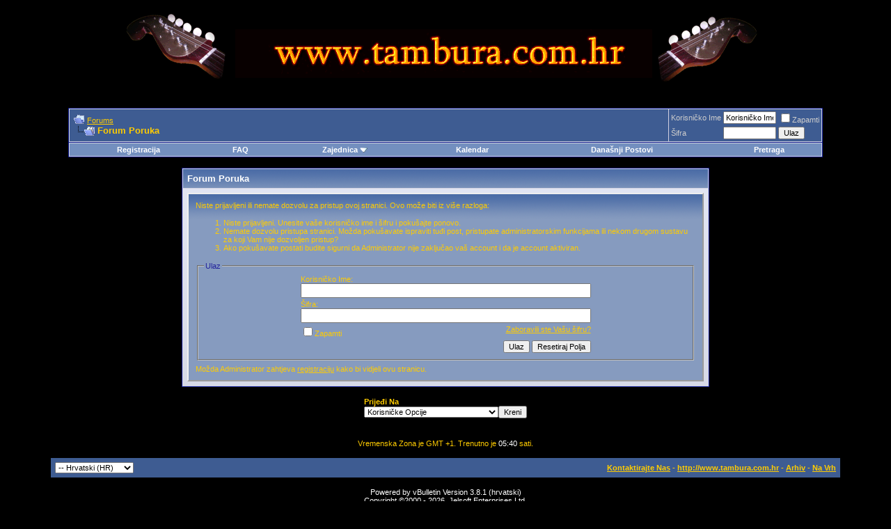

--- FILE ---
content_type: text/html; charset=ISO-8859-1
request_url: https://forum.tambura.com.hr/attachment.php?s=c63d8e709adce4d119720eced9167066&attachmentid=8019&d=1404678930
body_size: 6174
content:
<!DOCTYPE html PUBLIC "-//W3C//DTD XHTML 1.0 Transitional//EN" "http://www.w3.org/TR/xhtml1/DTD/xhtml1-transitional.dtd">
<html xmlns="http://www.w3.org/1999/xhtml" dir="ltr" lang="BS">
<head>
<meta name="robots" content="noindex,follow" />
<meta http-equiv="Content-Type" content="text/html; charset=ISO-8859-1" />
<meta name="generator" content="vBulletin 3.8.1" />

<meta name="keywords" content="tambura,tamburaški,forum,muzika,glazba,vbulletin,bbs,discussion,jelsoft,bulletin board" />
<meta name="description" content="Forum o tamburi i tamburaškoj glazbi powered by vBulletin. www.forum.tambura.com.hr" />

<meta name="verify-v1" content="TJyiWiuOw19PajC6FDc+T5JGXeoRYWuOAzOxAoZ8pNA=" />
<!-- CSS Stylesheet -->
<style type="text/css" id="vbulletin_css">
/**
* vBulletin 3.8.1 CSS
* Style: 'Crni skin'; Style ID: 1
*/
body
{
	background: #000000;
	color: #ffffff;
	font: 10pt verdana, geneva, lucida, 'lucida grande', arial, helvetica, sans-serif;
	margin: 5px 10px 10px 10px;
	padding: 0px;
}
a:link, body_alink
{
	color: #FFCC00;
}
a:visited, body_avisited
{
	color: #FFCC00;
}
a:hover, a:active, body_ahover
{
	color: #FFFF66;
}
.page
{
	background: #000000;
	color: #FFCC00;
}
td, th, p, li
{
	font: 10pt verdana, geneva, lucida, 'lucida grande', arial, helvetica, sans-serif;
}
.tborder
{
	background: #D1D1E1;
	color: #FFFFFF;
	border: 1px solid #0B198C;
}
.tcat
{
	background: #869BBF url(images/gradients/gradient_tcat.gif) repeat-x top left;
	color: #FFFFFF;
	font: bold 10pt verdana, geneva, lucida, 'lucida grande', arial, helvetica, sans-serif;
}
.tcat a:link, .tcat_alink
{
	color: #FFCC00;
	text-decoration: none;
}
.tcat a:visited, .tcat_avisited
{
	color: #FFCC00;
	text-decoration: none;
}
.tcat a:hover, .tcat a:active, .tcat_ahover
{
	color: #FFFF66;
	text-decoration: underline;
}
.thead
{
	background: #5C7099 url(images/gradients/gradient_thead.gif) repeat-x top left;
	color: #FFCC00;
	font: bold 11px tahoma, verdana, geneva, lucida, 'lucida grande', arial, helvetica, sans-serif;
}
.thead a:link, .thead_alink
{
	color: #FFCC00;
}
.thead a:visited, .thead_avisited
{
	color: #FFCC00;
}
.thead a:hover, .thead a:active, .thead_ahover
{
	color: #FFFF00;
}
.tfoot
{
	background: #3E5C92;
	color: #FFCC00;
}
.tfoot a:link, .tfoot_alink
{
	color: #FFCC00;
}
.tfoot a:visited, .tfoot_avisited
{
	color: #FFCC00;
}
.tfoot a:hover, .tfoot a:active, .tfoot_ahover
{
	color: #FFFF66;
}
.alt1, .alt1Active
{
	background: #3E5C92;
	color: #FFCC00;
}
.alt1 a:link, .alt1_alink, .alt1Active a:link, .alt1Active_alink
{
	color: #FFCC00;
}
.alt1 a:visited, .alt1_avisited, .alt1Active a:visited, .alt1Active_avisited
{
	color: #FFCC00;
}
.alt1 a:hover, .alt1 a:active, .alt1_ahover, .alt1Active a:hover, .alt1Active a:active, .alt1Active_ahover
{
	color: #FFFF66;
}
.alt2, .alt2Active
{
	background: #3E5C92;
	color: #CCCCCC;
}
.alt2 a:link, .alt2_alink, .alt2Active a:link, .alt2Active_alink
{
	color: #FFCC00;
}
.alt2 a:visited, .alt2_avisited, .alt2Active a:visited, .alt2Active_avisited
{
	color: #FFCC00;
}
.alt2 a:hover, .alt2 a:active, .alt2_ahover, .alt2Active a:hover, .alt2Active a:active, .alt2Active_ahover
{
	color: #FFFF66;
}
.inlinemod
{
	background: #FFFFCC;
	color: #000000;
}
.wysiwyg
{
	background: #3E5C92;
	color: #FFCC00;
	font: 10pt verdana, geneva, lucida, 'lucida grande', arial, helvetica, sans-serif;
}
.wysiwyg a:link, .wysiwyg_alink
{
	color: #FFCC00;
}
.wysiwyg a:visited, .wysiwyg_avisited
{
	color: #FFCC00;
}
.wysiwyg a:hover, .wysiwyg a:active, .wysiwyg_ahover
{
	color: #FFFF66;
}
textarea, .bginput
{
	font: 10pt verdana, geneva, lucida, 'lucida grande', arial, helvetica, sans-serif;
}
.bginput option, .bginput optgroup
{
	font-size: 10pt;
	font-family: verdana, geneva, lucida, 'lucida grande', arial, helvetica, sans-serif;
}
.button
{
	font: 11px verdana, geneva, lucida, 'lucida grande', arial, helvetica, sans-serif;
}
select
{
	font: 11px verdana, geneva, lucida, 'lucida grande', arial, helvetica, sans-serif;
}
option, optgroup
{
	font-size: 11px;
	font-family: verdana, geneva, lucida, 'lucida grande', arial, helvetica, sans-serif;
}
.smallfont
{
	font: 11px verdana, geneva, lucida, 'lucida grande', arial, helvetica, sans-serif;
}
.time
{
	color: #FFFFFF;
}
.navbar
{
	font: 11px verdana, geneva, lucida, 'lucida grande', arial, helvetica, sans-serif;
}
.highlight
{
	color: #FF0000;
	font-weight: bold;
}
.fjsel
{
	background: #3E5C92;
	color: #FFCC00;
}
.fjdpth0
{
	background: #F7F7F7;
	color: #000000;
}
.panel
{
	background: #869BBF url(images/gradients/gradient_tcat.gif) repeat-x top left;
	color: #FFCC00;
	padding: 10px;
	border: 2px outset;
}
.panelsurround
{
	background: #D1D4E0 url(images/gradients/gradient_panelsurround.gif) repeat-x top left;
	color: #FFCC00;
}
legend
{
	color: #22229C;
	font: 11px tahoma, verdana, geneva, lucida, 'lucida grande', arial, helvetica, sans-serif;
}
.vbmenu_control
{
	background: #738FBF;
	color: #FFFFFF;
	font: bold 11px tahoma, verdana, geneva, lucida, 'lucida grande', arial, helvetica, sans-serif;
	padding: 3px 6px 3px 6px;
	white-space: nowrap;
}
.vbmenu_control a:link, .vbmenu_control_alink
{
	color: #FFFFFF;
	text-decoration: none;
}
.vbmenu_control a:visited, .vbmenu_control_avisited
{
	color: #FFFFFF;
	text-decoration: none;
}
.vbmenu_control a:hover, .vbmenu_control a:active, .vbmenu_control_ahover
{
	color: #FFFFFF;
	text-decoration: underline;
}
.vbmenu_popup
{
	background: #FFFFFF;
	color: #000000;
	border: 1px solid #0B198C;
}
.vbmenu_option
{
	background: #BBC7CE;
	color: #000000;
	font: 11px verdana, geneva, lucida, 'lucida grande', arial, helvetica, sans-serif;
	white-space: nowrap;
	cursor: pointer;
}
.vbmenu_option a:link, .vbmenu_option_alink
{
	color: #22229C;
	text-decoration: none;
}
.vbmenu_option a:visited, .vbmenu_option_avisited
{
	color: #22229C;
	text-decoration: none;
}
.vbmenu_option a:hover, .vbmenu_option a:active, .vbmenu_option_ahover
{
	color: #FFFFFF;
	text-decoration: none;
}
.vbmenu_hilite
{
	background: #8A949E;
	color: #FFCC00;
	font: 11px verdana, geneva, lucida, 'lucida grande', arial, helvetica, sans-serif;
	white-space: nowrap;
	cursor: pointer;
}
.vbmenu_hilite a:link, .vbmenu_hilite_alink
{
	color: #FFCC00;
	text-decoration: none;
}
.vbmenu_hilite a:visited, .vbmenu_hilite_avisited
{
	color: #FFCC00;
	text-decoration: none;
}
.vbmenu_hilite a:hover, .vbmenu_hilite a:active, .vbmenu_hilite_ahover
{
	color: #FFFF66;
	text-decoration: none;
}
/* ***** styling for 'big' usernames on postbit etc. ***** */
.bigusername { font-size: 14pt; }

/* ***** small padding on 'thead' elements ***** */
td.thead, th.thead, div.thead { padding: 4px; }

/* ***** basic styles for multi-page nav elements */
.pagenav a { text-decoration: none; }
.pagenav td { padding: 2px 4px 2px 4px; }

/* ***** de-emphasized text */
.shade, a.shade:link, a.shade:visited { color: #777777; text-decoration: none; }
a.shade:active, a.shade:hover { color: #FF4400; text-decoration: underline; }
.tcat .shade, .thead .shade, .tfoot .shade { color: #DDDDDD; }

/* ***** define margin and font-size for elements inside panels ***** */
.fieldset { margin-bottom: 6px; }
.fieldset, .fieldset td, .fieldset p, .fieldset li { font-size: 11px; }
</style>
<link rel="stylesheet" type="text/css" href="clientscript/vbulletin_important.css?v=381" />


<!-- / CSS Stylesheet -->

<script type="text/javascript" src="clientscript/yui/yahoo-dom-event/yahoo-dom-event.js?v=381"></script>
<script type="text/javascript" src="clientscript/yui/connection/connection-min.js?v=381"></script>
<script type="text/javascript">
<!--
var SESSIONURL = "s=74a458b2afe708b3cddf24b77888aeb5&";
var SECURITYTOKEN = "guest";
var IMGDIR_MISC = "images/misc";
var vb_disable_ajax = parseInt("0", 10);
// -->
</script>
<script type="text/javascript" src="clientscript/vbulletin_global.js?v=381"></script>
<script type="text/javascript" src="clientscript/vbulletin_menu.js?v=381"></script>


	<link rel="alternate" type="application/rss+xml" title="Forums RSS Feed" href="external.php?type=RSS2" />
	

	<title>Forums</title>

</head>
<body>
<!-- logo -->
<a name="top"></a>
<table border="0" width="90%" cellpadding="0" cellspacing="0" align="center">
<tr>
	<td align="center"><a href="index.php?s=74a458b2afe708b3cddf24b77888aeb5"><img src="images/misc/LOGO.gif" border="0" alt="Forums" /></a></td>
	<td align="right" id="header_right_cell">
		&nbsp;
	</td>
</tr>
</table>
<!-- /logo -->

<!-- content table -->
<!-- open content container -->

<div align="center">
	<div class="page" style="width:90%; text-align:left">
		<div style="padding:0px 25px 0px 25px" align="left">






<br />

<!-- breadcrumb, login, pm info -->
<table class="tborder" cellpadding="6" cellspacing="1" border="0" width="100%" align="center">
<tr>
	<td class="alt1" width="100%">
		
			<table cellpadding="0" cellspacing="0" border="0">
			<tr valign="bottom">
				<td><a href="#" onclick="history.back(1); return false;"><img src="images/misc/navbits_start.gif" alt="Go Back" border="0" /></a></td>
				<td>&nbsp;</td>
				<td width="100%"><span class="navbar"><a href="index.php?s=74a458b2afe708b3cddf24b77888aeb5" accesskey="1">Forums</a></span> </td>
			</tr>
			<tr>
				<td class="navbar" style="font-size:10pt; padding-top:1px" colspan="3"><a href="/attachment.php?s=c63d8e709adce4d119720eced9167066&amp;attachmentid=8019&amp;d=1404678930"><img class="inlineimg" src="images/misc/navbits_finallink_ltr.gif" alt="U&#269;itajte ovu stranicu ponovo" border="0" /></a> <strong>
	Forum Poruka

</strong></td>
			</tr>
			</table>
		
	</td>

	<td class="alt2" nowrap="nowrap" style="padding:0px">
		<!-- login form -->
		<form action="login.php?do=login" method="post" onsubmit="md5hash(vb_login_password, vb_login_md5password, vb_login_md5password_utf, 0)">
		<script type="text/javascript" src="clientscript/vbulletin_md5.js?v=381"></script>
		<table cellpadding="0" cellspacing="3" border="0">
		<tr>
			<td class="smallfont" style="white-space: nowrap;"><label for="navbar_username">Korisni&#269;ko Ime</label></td>
			<td><input type="text" class="bginput" style="font-size: 11px" name="vb_login_username" id="navbar_username" size="10" accesskey="u" tabindex="101" value="Korisni&#269;ko Ime" onfocus="if (this.value == 'Korisni&#269;ko Ime') this.value = '';" /></td>
			<td class="smallfont" nowrap="nowrap"><label for="cb_cookieuser_navbar"><input type="checkbox" name="cookieuser" value="1" tabindex="103" id="cb_cookieuser_navbar" accesskey="c" />Zapamti</label></td>
		</tr>
		<tr>
			<td class="smallfont"><label for="navbar_password">Šifra</label></td>
			<td><input type="password" class="bginput" style="font-size: 11px" name="vb_login_password" id="navbar_password" size="10" tabindex="102" /></td>
			<td><input type="submit" class="button" value="Ulaz" tabindex="104" title="Enter your username and password in the boxes provided to login, or click the 'register' button to create a profile for yourself." accesskey="s" /></td>
		</tr>
		</table>
		<input type="hidden" name="s" value="74a458b2afe708b3cddf24b77888aeb5" />
		<input type="hidden" name="securitytoken" value="guest" />
		<input type="hidden" name="do" value="login" />
		<input type="hidden" name="vb_login_md5password" />
		<input type="hidden" name="vb_login_md5password_utf" />
		</form>
		<!-- / login form -->
	</td>

</tr>
</table>
<!-- / breadcrumb, login, pm info -->

<!-- nav buttons bar -->
<div class="tborder" style="padding:1px; border-top-width:0px">
	<table cellpadding="0" cellspacing="0" border="0" width="100%" align="center">
	<tr align="center">
		
		
			<td class="vbmenu_control"><a href="register.php?s=74a458b2afe708b3cddf24b77888aeb5" rel="nofollow">Registracija</a></td>
		
		
		<td class="vbmenu_control"><a rel="help" href="faq.php?s=74a458b2afe708b3cddf24b77888aeb5" accesskey="5">FAQ</a></td>
		
			<td class="vbmenu_control"><a id="community" href="/attachment.php?attachmentid=8019&amp;d=1404678930&amp;nojs=1#community" rel="nofollow" accesskey="6">Zajednica</a> <script type="text/javascript"> vbmenu_register("community"); </script></td>
		
		<td class="vbmenu_control"><a href="calendar.php?s=74a458b2afe708b3cddf24b77888aeb5">Kalendar</a></td>
		
			
				
				<td class="vbmenu_control"><a href="search.php?s=74a458b2afe708b3cddf24b77888aeb5&amp;do=getdaily" accesskey="2">Današnji Postovi</a></td>
				
				<td class="vbmenu_control"><a id="navbar_search" href="search.php?s=74a458b2afe708b3cddf24b77888aeb5" accesskey="4" rel="nofollow">Pretraga</a> </td>
			
			
		
		
		
		</tr>
	</table>
</div>
<!-- / nav buttons bar -->

<br />






<!-- NAVBAR POPUP MENUS -->

	
	<!-- community link menu -->
	<div class="vbmenu_popup" id="community_menu" style="display:none;margin-top:3px" align="left">
		<table cellpadding="4" cellspacing="1" border="0">
		<tr><td class="thead">Community Links</td></tr>
		
		
					<tr><td class="vbmenu_option"><a href="group.php?s=74a458b2afe708b3cddf24b77888aeb5">Social Groups</a></td></tr>
		
		
					<tr><td class="vbmenu_option"><a href="album.php?s=74a458b2afe708b3cddf24b77888aeb5">Fotografije i albumi</a></td></tr>
		
		
		
			<tr><td class="vbmenu_option"><a href="memberlist.php?s=74a458b2afe708b3cddf24b77888aeb5">Lista &#268;lanova</a></td></tr>
		
		
		</table>
	</div>
	<!-- / community link menu -->
	
	
	
	<!-- header quick search form -->
	<div class="vbmenu_popup" id="navbar_search_menu" style="display:none;margin-top:3px" align="left">
		<table cellpadding="4" cellspacing="1" border="0">
		<tr>
			<td class="thead">Pretraga Foruma</td>
		</tr>
		<tr>
			<td class="vbmenu_option" title="nohilite">
				<form action="search.php?do=process" method="post">

					<input type="hidden" name="do" value="process" />
					<input type="hidden" name="quicksearch" value="1" />
					<input type="hidden" name="childforums" value="1" />
					<input type="hidden" name="exactname" value="1" />
					<input type="hidden" name="s" value="74a458b2afe708b3cddf24b77888aeb5" />
					<input type="hidden" name="securitytoken" value="guest" />
					<div><input type="text" class="bginput" name="query" size="25" tabindex="1001" /><input type="submit" class="button" value="Kreni" tabindex="1004" /></div>
					<div style="margin-top:6px">
						<label for="rb_nb_sp0"><input type="radio" name="showposts" value="0" id="rb_nb_sp0" tabindex="1002" checked="checked" />Prikaži Teme</label>
						&nbsp;
						<label for="rb_nb_sp1"><input type="radio" name="showposts" value="1" id="rb_nb_sp1" tabindex="1003" />Prikaži Postove</label>
					</div>
				</form>
			</td>
		</tr>
		
		<tr>
			<td class="vbmenu_option"><a href="tags.php?s=74a458b2afe708b3cddf24b77888aeb5" rel="nofollow">Tag Search</a></td>
		</tr>
		
		<tr>
			<td class="vbmenu_option"><a href="search.php?s=74a458b2afe708b3cddf24b77888aeb5" accesskey="4" rel="nofollow">Preciznija Pretraga</a></td>
		</tr>
		
		</table>
	</div>
	<!-- / header quick search form -->
	
	
	
<!-- / NAVBAR POPUP MENUS -->

<!-- PAGENAV POPUP -->
	<div class="vbmenu_popup" id="pagenav_menu" style="display:none">
		<table cellpadding="4" cellspacing="1" border="0">
		<tr>
			<td class="thead" nowrap="nowrap">Idi na stranicu...</td>
		</tr>
		<tr>
			<td class="vbmenu_option" title="nohilite">
			<form action="index.php" method="get" onsubmit="return this.gotopage()" id="pagenav_form">
				<input type="text" class="bginput" id="pagenav_itxt" style="font-size:11px" size="4" />
				<input type="button" class="button" id="pagenav_ibtn" value="Kreni" />
			</form>
			</td>
		</tr>
		</table>
	</div>
<!-- / PAGENAV POPUP -->







<table class="tborder" cellpadding="6" cellspacing="1" border="0" width="70%" align="center">
<tr>
	<td class="tcat">Forum Poruka</td>
</tr>
<tr>
	<td class="panelsurround" align="center">
	<div class="panel">
		<div align="left">

		
			<script type="text/javascript" src="clientscript/vbulletin_md5.js?v=381"></script>
			<form action="login.php?do=login" method="post" onsubmit="md5hash(vb_login_password, vb_login_md5password, vb_login_md5password_utf, 0)">
			<input type="hidden" name="do" value="login" />
			<input type="hidden" name="url" value="/attachment.php?attachmentid=8019&amp;d=1404678930" />
			<input type="hidden" name="vb_login_md5password" />
			<input type="hidden" name="vb_login_md5password_utf" />
			

			<input type="hidden" name="s" value="74a458b2afe708b3cddf24b77888aeb5" />
			<input type="hidden" name="securitytoken" value="guest" />

			<!-- permission error message - user not logged in -->


			<div class="smallfont">Niste prijavljeni ili nemate dozvolu za pristup ovoj stranici. Ovo može biti iz više razloga:</div>

			<ol>
				<li class="smallfont">Niste prijavljeni. Unesite vaše korisni&#269;ko ime i šifru i pokušajte ponovo.</li>
				<li class="smallfont">Nemate dozvolu  pristupa stranici. Možda pokušavate ispraviti tu&#273;i post, pristupate administratorskim funkcijama ili nekom drugom sustavu za koji Vam nije dozvoljen pristup?</li>
				<li class="smallfont">Ako pokušavate postati budite sigurni da Administrator nije zaklju&#269;ao vaš account i da je account aktiviran.</li>
			</ol>

			<fieldset class="fieldset">
				<legend>Ulaz</legend>
				<table cellpadding="0" cellspacing="3" border="0" align="center">
				<tr>
					<td>Korisni&#269;ko Ime:<br /><input type="text" class="bginput" name="vb_login_username" size="50" accesskey="u" tabindex="1" /></td>
				</tr>
				<tr>
					<td>Šifra:<br /><input type="password" class="bginput" name="vb_login_password" size="50" tabindex="1" /></td>
				</tr>
				<tr>
					<td>
						<span style="float:right"><a href="login.php?s=74a458b2afe708b3cddf24b77888aeb5&amp;do=lostpw">Zaboravili ste Vašu šifru?</a></span>
						<label for="cb_cookieuser"><input type="checkbox" name="cookieuser" value="1" id="cb_cookieuser" tabindex="1" />Zapamti</label>
					</td>
				</tr>
				<tr>
					<td align="right">
						<input type="submit" class="button" value="Ulaz" accesskey="s" tabindex="1" />
						<input type="reset" class="button" value="Resetiraj Polja" accesskey="r" tabindex="1" />
					</td>
				</tr>
				</table>
			</fieldset>

			<div class="smallfont">Možda Administrator zahtjeva <a href="register.php?s=74a458b2afe708b3cddf24b77888aeb5&amp;do=signup">registraciju</a> kako bi vidjeli ovu stranicu.</div>
			</form>

			<!-- / permission error message - user not logged in -->
		

		</div>
	</div>
	<!--
	<div style="margin-top:6px">
		<input type="submit" class="button" value="Go Back" accesskey="s" onclick="history.back(1); return false" />
	</div>
	-->
	</td>
</tr>
</table>

<br />


<!-- forum jump -->
<table cellpadding="0" cellspacing="0" border="0" align="center">
<tr>
	<td><div class="smallfont" style="text-align:left; white-space:nowrap">
	<form action="forumdisplay.php" method="get">
	<input type="hidden" name="s" value="74a458b2afe708b3cddf24b77888aeb5" />
	<input type="hidden" name="daysprune" value="" />
	<strong>Prije&#273;i Na</strong><br />
	<select name="f" onchange="this.form.submit();">
		<optgroup label="Forum Zone">
			<option value="cp" >Korisni&#269;ke Opcije</option>
			<option value="pm" >Privatne Poruke</option>
			<option value="subs" >Pra&#263;ene Teme</option>
			<option value="wol" >Tko je Online?</option>
			<option value="search" >Pretraga Foruma</option>
			<option value="home" >Forums Home</option>
		</optgroup>
		
		<optgroup label="Forumi">
		<option value="1" class="fjdpth0" > forum.tambura.com.hr</option>
<option value="2" class="fjdpth1" >&nbsp; &nbsp;  Obavijesti</option>
<option value="3" class="fjdpth1" >&nbsp; &nbsp;  Prijedlozi i sugestije</option>
<option value="24" class="fjdpth0" > Tambura op&#263;enito</option>
<option value="5" class="fjdpth1" >&nbsp; &nbsp;  Tambura op&#263;enito</option>
<option value="17" class="fjdpth1" >&nbsp; &nbsp;  Tamburaši i bandovi</option>
<option value="6" class="fjdpth1" >&nbsp; &nbsp;  Doga&#273;anja</option>
<option value="4" class="fjdpth1" >&nbsp; &nbsp;  Note, Tekstovi, MP3...</option>
<option value="19" class="fjdpth1" >&nbsp; &nbsp;  Tajne zanata:-)</option>
<option value="8" class="fjdpth1" >&nbsp; &nbsp;  Ostalo</option>
<option value="23" class="fjdpth0" > Instrumenti i oprema</option>
<option value="14" class="fjdpth1" >&nbsp; &nbsp;  O tamburi</option>
<option value="38" class="fjdpth1" >&nbsp; &nbsp;  Tradicijski instrumenti</option>
<option value="21" class="fjdpth1" >&nbsp; &nbsp;  Majstori glazbalari</option>
<option value="34" class="fjdpth1" >&nbsp; &nbsp;  Ku&#263;ni servis i oprema</option>
<option value="25" class="fjdpth1" >&nbsp; &nbsp;  Ozvu&#269;enje, recording i softver</option>
<option value="27" class="fjdpth0" > Tamburaška misao</option>
<option value="28" class="fjdpth1" >&nbsp; &nbsp;  Tamburaški život</option>
<option value="22" class="fjdpth1" >&nbsp; &nbsp;  Philosophia tamburae</option>
<option value="35" class="fjdpth0" > Mali oglasi</option>
<option value="11" class="fjdpth1" >&nbsp; &nbsp;  Instrumenti</option>
<option value="42" class="fjdpth2" >&nbsp; &nbsp; &nbsp; &nbsp;  Prim</option>
<option value="43" class="fjdpth2" >&nbsp; &nbsp; &nbsp; &nbsp;  A basprim</option>
<option value="44" class="fjdpth2" >&nbsp; &nbsp; &nbsp; &nbsp;  E basprim</option>
<option value="45" class="fjdpth2" >&nbsp; &nbsp; &nbsp; &nbsp;  &#268;elo</option>
<option value="46" class="fjdpth2" >&nbsp; &nbsp; &nbsp; &nbsp;  Kontra</option>
<option value="47" class="fjdpth2" >&nbsp; &nbsp; &nbsp; &nbsp;  Bas</option>
<option value="48" class="fjdpth2" >&nbsp; &nbsp; &nbsp; &nbsp;  Ostalo</option>
<option value="36" class="fjdpth1" >&nbsp; &nbsp;  Servis, oprema i ozvu&#269;enje</option>
<option value="37" class="fjdpth1" >&nbsp; &nbsp;  Ostalo</option>
<option value="12" class="fjdpth0" > Razno</option>
<option value="7" class="fjdpth1" >&nbsp; &nbsp;  &#268;estitke</option>
<option value="10" class="fjdpth1" >&nbsp; &nbsp;  Nevezano za tamburanje</option>
<option value="39" class="fjdpth1" >&nbsp; &nbsp;  Obavijesti</option>
<option value="16" class="fjdpth0" > forum.tambura.com.hr in English</option>
<option value="15" class="fjdpth1" >&nbsp; &nbsp;  English subforum</option>
<option value="18" class="fjdpth0" > Chat</option>

		</optgroup>
		
	</select><input type="submit" class="button" value="Kreni"  />
	</form>
</div></td>
</tr>
</table>
<!-- / forum jump -->


<br />



<br />
<div class="smallfont" align="center">Vremenska Zona je GMT +1. Trenutno je <span class="time">05:40</span> sati.</div>
<br />


		</div>
	</div>
</div>

<!-- / close content container -->
<!-- /content area table -->

<form action="index.php" method="get" style="clear:left">

<table cellpadding="6" cellspacing="0" border="0" width="90%" class="page" align="center">
<tr>
	
	
		<td class="tfoot">
			<select name="langid" onchange="switch_id(this, 'lang')">
				<optgroup label="Brzi Izbornik Jezika">
					<option value="1" class="" >-- English (US)</option>
<option value="4" class="" selected="selected">-- Hrvatski (HR)</option>

				</optgroup>
			</select>
		</td>
	
	<td class="tfoot" align="right" width="100%">
		<div class="smallfont">
			<strong>
				<a href="sendmessage.php?s=74a458b2afe708b3cddf24b77888aeb5" rel="nofollow" accesskey="9">Kontaktirajte Nas</a> -
				<a href="http://www.tambura.com.hr">http://www.tambura.com.hr</a> -
				
				
				<a href="archive/index.php">Arhiv</a> -
				
				
				
				<a href="#top" onclick="self.scrollTo(0, 0); return false;">Na Vrh</a>
			</strong>
		</div>
	</td>
</tr>
</table>

<br />

<div align="center">
	<div class="smallfont" align="center">
	<!-- Do not remove this copyright notice -->
	Powered by vBulletin Version 3.8.1 (hrvatski)<br />Copyright &copy;2000 - 2026, Jelsoft Enterprises Ltd.
	<!-- Do not remove this copyright notice -->
	</div>

	<div class="smallfont" align="center">
	<!-- Do not remove  or your scheduled tasks will cease to function -->
	
	<!-- Do not remove  or your scheduled tasks will cease to function -->

	
	</div>
</div>

</form>


<br/><center><div style="width:90%" class="smallfont"><center>Sve poruke koje su nastale kao dio rasprava (uklju&#269;uju&#263;i sve poruke na profilima i grupama), kao i mišljenja, savjeti, tvrdnje i izjave ili druge informacije sadržane u bilo kojoj napisanoj poruci na forum.tambura.com.hr-u ili prenesene od tre&#263;e strane, odgovornost su autora poruke, a ne forum.tambura.com.hr-a, osim u slu&#269;aju kada je tambura.com.hr naveden kao autor poruke. Ukoliko je pojedina poruka objavljena ili prenesena unutar forum.tambura.com.hr domene, objavljivanje poruke ni u kom slu&#269;aju ne zna&#269;i da je na bilo koji na&#269;in od strane forum.tambura.com.hr-a verficirana to&#269;nost, potpunost ili korisnost objavljene poruke. forum.tambura.com.hr poti&#269;e posjetitelje i &#269;lanove foruma na prijavu svih poruka nepoželjnog sadržaja na adresu webmaster@tambura.com.hr. Forum nije pod stalnim nadzorom.</center></td>

<script type="text/javascript">
<!--
	// Main vBulletin Javascript Initialization
	vBulletin_init();
//-->
</script>

</body>
</html>